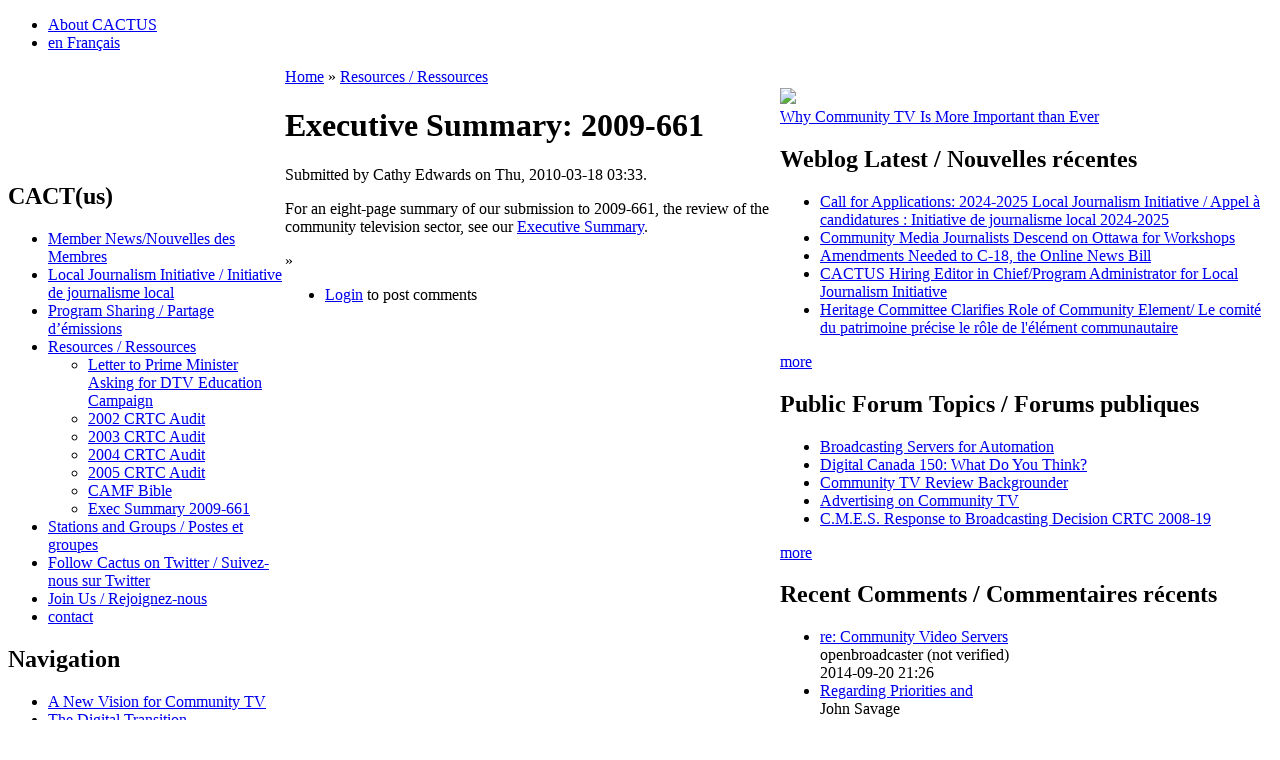

--- FILE ---
content_type: text/html; charset=utf-8
request_url: https://cactusmedia.ca/node/421
body_size: 3195
content:
<!DOCTYPE html PUBLIC "-//W3C//DTD XHTML 1.0 Strict//EN" "http://www.w3.org/TR/xhtml1/DTD/xhtml1-strict.dtd">
<html xmlns="http://www.w3.org/1999/xhtml" lang="en" xml:lang="en">

<head>
<meta http-equiv="Content-Type" content="text/html; charset=utf-8" />
  <title>Executive Summary:  2009-661 | CACT(us)</title>
  <meta http-equiv="Content-Type" content="text/html; charset=utf-8" />

<script type="text/javascript"><!--
  var BASE_URL = "/";
--></script>

<link rel="shortcut icon" href="/sites/all/themes/cactus/favicon.ico" type="image/x-icon" />
  <style type="text/css" media="all">@import "/modules/aggregator/aggregator.css";</style>
<style type="text/css" media="all">@import "/modules/node/node.css";</style>
<style type="text/css" media="all">@import "/modules/system/defaults.css";</style>
<style type="text/css" media="all">@import "/modules/system/system.css";</style>
<style type="text/css" media="all">@import "/modules/user/user.css";</style>
<style type="text/css" media="all">@import "/sites/all/modules/archive/archive.css";</style>
<style type="text/css" media="all">@import "/sites/all/modules/cck/content.css";</style>
<style type="text/css" media="all">@import "/sites/all/modules/img_assist/img_assist.css";</style>
<style type="text/css" media="all">@import "/sites/all/modules/cck/fieldgroup.css";</style>
<style type="text/css" media="all">@import "/sites/all/themes/cactus/style.css";</style>
  <script type="text/javascript" src="/misc/jquery.js"></script>
<script type="text/javascript" src="/misc/drupal.js"></script>
<script type="text/javascript" src="/sites/all/modules/img_assist/img_assist.js"></script>
  <script type="text/javascript"> </script>
</head>

<body>

<div id="container1"><div id="container2">

<div id="header">

<a href="/" class="homelink"></a>

    <div id="menu">
      <div id="secondary"></div>      <div id="primary"><ul class="links"><li  class="first menu-1-1-77"><a href="/node/11" class="menu-1-1-77">About CACTUS</a></li>
<li  class="last menu-1-2-77"><a href="/apropos" class="menu-1-2-77">en Français</a></li>
</ul></div>          </div>
    </div>

<table border="0" cellpadding="0" cellspacing="0" id="content">
  <tr>
    <td id="sidebar-left">
        <div class="block block-menu" id="block-menu-71">
    <h2 class="title">CACT(us)</h2>
    <div class="content">
<ul class="menu">
<li class="leaf"><a href="/members">Member News/Nouvelles des Membres</a></li>
<li class="leaf"><a href="/lji-ijl">Local Journalism Initiative / Initiative de journalisme local</a></li>
<li class="collapsed"><a href="/programs" title="Find programs and share programs with other community media centres.">Program Sharing / Partage d’émissions</a></li>
<li class="expanded"><a href="/resources" title="Useful information for Community Television">Resources / Ressources</a>
<ul class="menu">
<li class="leaf"><a href="/node/445">Letter to Prime Minister Asking for DTV Education Campaign</a></li>
<li class="leaf"><a href="/node/432">2002 CRTC Audit</a></li>
<li class="leaf"><a href="/node/431">2003 CRTC Audit</a></li>
<li class="leaf"><a href="/node/430">2004 CRTC Audit</a></li>
<li class="leaf"><a href="/node/429" title="Audits Done on Shaw, Rogers, Persona Eastlink Community Channels in 2005">2005 CRTC Audit</a></li>
<li class="leaf"><a href="/node/433">CAMF Bible</a></li>
<li class="leaf"><a href="/node/421" class="active">Exec Summary 2009-661</a></li>

</ul>
</li>
<li class="leaf"><a href="/organizations" title="Media organizations on CACTUS">Stations and Groups / Postes et groupes</a></li>
<li class="leaf"><a href="https://twitter.com/cactus62" title="Follow Cactus on Twitter">Follow Cactus on Twitter / Suivez-nous sur Twitter</a></li>
<li class="leaf"><a href="/node/456" title="Become a member of Cactus">Join Us / Rejoignez-nous </a></li>
<li class="leaf"><a href="/node/655" title="link to contact page">contact</a></li>

</ul>
</div>
 </div>
  <div class="block block-user" id="block-user-1">
    <h2 class="title">Navigation</h2>
    <div class="content">
<ul class="menu">
<li class="collapsed"><a href="/node/401">A New Vision for Community TV</a></li>
<li class="collapsed"><a href="/node/437">The Digital Transition</a></li>
<li class="collapsed"><a href="/node/520">Le passage à la télévision numérique</a></li>
<li class="leaf"><a href="http://www.cactusmedia.ca/node/11" title="The who, what, why and how of the CACTUS website">About CACTUS</a></li>
<li class="collapsed"><a href="/tracker">Recent posts</a></li>
<li class="leaf"><a href="/node/389">Historical Review</a></li>
<li class="collapsed"><a href="/node/402" title="Press Releases 2015">Press Releases</a></li>
<li class="leaf"><a href="/node/407">Community TV in the News</a></li>
<li class="leaf"><a href="/node/558">Jobs</a></li>

</ul>
</div>
 </div>
  <div class="block block-user" id="block-user-0">
    <h2 class="title">User login</h2>
    <div class="content"><form action="/node/421?destination=node%2F421"  accept-charset="UTF-8" method="post" id="user-login-form">
<div><div class="form-item" id="edit-name-wrapper">
 <label for="edit-name">Username: <span class="form-required" title="This field is required.">*</span></label>
 <input type="text" maxlength="60" name="name" id="edit-name"  size="15" value="" class="form-text required" />
</div>
<div class="form-item" id="edit-pass-wrapper">
 <label for="edit-pass">Password: <span class="form-required" title="This field is required.">*</span></label>
 <input type="password" name="pass" id="edit-pass"  maxlength="60"  size="15"  class="form-text required" />
</div>
<input type="submit" name="op" id="edit-submit" value="Log in"  class="form-submit" />
<div class="item-list"><ul><li><a href="/user/password" title="Request new password via e-mail.">Request new password</a></li></ul></div><input type="hidden" name="form_id" id="edit-user-login-block" value="user_login_block"  />

</div></form>
</div>
 </div>
    </td>    <td valign="top">
            <div id="main">

        <div class="breadcrumb"><a href="/">Home</a> » <a href="/resources" title="Useful information for Community Television">Resources / Ressources</a></div>        <h1 class="title">Executive Summary:  2009-661</h1>
        <div class="tabs"></div>
        
                
                          <div class="node">
            <span class="submitted">Submitted by Cathy Edwards on Thu, 2010-03-18 03:33.</span>
    <span class="taxonomy"></span>
    <div class="content"><p>For an eight-page summary of our submission to 2009-661, the review of the community television sector, see our <a href="http://www.cactusmedia.ca/sites/default/files/cactus/CACTUS Executive Summary_1.doc">Executive Summary</a>.</p>
</div>
    <div class="links">&raquo; <ul class="links inline"><li  class="first last comment_forbidden"><span class="comment_forbidden"><a href="/user/login?destination=comment/reply/421%2523comment-form">Login</a> to post comments</span></li>
</ul></div>  </div>
      </div>
    </td>
    <td id="sidebar-right">
        <div class="block block-block" id="block-block-3">
    <h2 class="title"></h2>
    <div class="content"><p><a href="/video/1"><img src="https://www.cactusmedia.ca/sites/default/files/cactus/Thumbnail for Vimeo3.jpg" /><br />Why Community TV Is More Important than Ever</a></p>
</div>
 </div>
  <div class="block block-views" id="block-views-Recent_Weblog">
    <h2 class="title">Weblog Latest / Nouvelles récentes</h2>
    <div class="content"><div class='view view-Recent-Weblog'><div class='view-content view-content-Recent-Weblog'><div class="item-list"><ul><li><div class='view-item view-item-Recent-Weblog'><div class='view-field view-data-node-title'><a href="/node/751">Call for Applications: 2024-2025 Local Journalism Initiative / Appel à candidatures : Initiative de journalisme local 2024-2025</a></div></div>
</li><li><div class='view-item view-item-Recent-Weblog'><div class='view-field view-data-node-title'><a href="/node/749">Community Media Journalists Descend on Ottawa for Workshops</a></div></div>
</li><li><div class='view-item view-item-Recent-Weblog'><div class='view-field view-data-node-title'><a href="/node/746">Amendments Needed to C-18, the Online News Bill</a></div></div>
</li><li><div class='view-item view-item-Recent-Weblog'><div class='view-field view-data-node-title'><a href="/node/745">CACTUS Hiring Editor in Chief/Program Administrator for Local Journalism Initiative</a></div></div>
</li><li><div class='view-item view-item-Recent-Weblog'><div class='view-field view-data-node-title'><a href="/node/743">Heritage Committee Clarifies Role of Community Element/ Le comité du patrimoine précise le rôle de l&#039;élément communautaire</a></div></div>
</li></ul></div></div><div class='more-link'><a href="/cactus_weblog">more</a></div></div>
</div>
 </div>
  <div class="block block-forum" id="block-forum-0">
    <h2 class="title">Public Forum Topics / Forums publiques</h2>
    <div class="content"><div class="item-list"><ul><li><a href="/node/597" title="1 comment">Broadcasting Servers for Automation</a></li><li><a href="/node/640">Digital Canada 150:  What Do You Think?</a></li><li><a href="/node/381" title="1 comment">Community TV Review Backgrounder</a></li><li><a href="/node/1" title="3 comments">Advertising on Community TV</a></li><li><a href="/node/48">C.M.E.S. Response to Broadcasting Decision CRTC 2008-19</a></li></ul></div><div class="more-link"><a href="/forum" title="Read the latest forum topics.">more</a></div></div>
 </div>
  <div class="block block-views" id="block-views-comments_recent">
    <h2 class="title">Recent Comments / Commentaires récents</h2>
    <div class="content"><div class='view view-comments-recent'><div class='view-content view-content-comments-recent'><div class="item-list"><ul><li><div class='view-item view-item-comments-recent'><div class='view-field view-data-comments-subject'><a href="/node/597#comment-22">re: Community Video Servers</a></div><div class='view-field view-data-comments-name'>openbroadcaster (not verified)</div><div class='view-field view-data-comments-timestamp'>2014-09-20 21:26</div></div>
</li><li><div class='view-item view-item-comments-recent'><div class='view-field view-data-comments-subject'><a href="/node/598#comment-21">Regarding Priorities and</a></div><div class='view-field view-data-comments-name'>John Savage</div><div class='view-field view-data-comments-timestamp'>2014-06-23 23:41</div></div>
</li><li><div class='view-item view-item-comments-recent'><div class='view-field view-data-comments-subject'><a href="/node/562#comment-10">I would like to see the</a></div><div class='view-field view-data-comments-name'>NateBello@shaw.ca</div><div class='view-field view-data-comments-timestamp'>2012-04-14 16:02</div></div>
</li><li><div class='view-item view-item-comments-recent'><div class='view-field view-data-comments-subject'><a href="/node/570#comment-9">A &quot;fifth column&quot; in</a></div><div class='view-field view-data-comments-name'>gpayerle@gmail.com</div><div class='view-field view-data-comments-timestamp'>2012-04-13 17:32</div></div>
</li><li><div class='view-item view-item-comments-recent'><div class='view-field view-data-comments-subject'><a href="/node/381#comment-8">Okay everyone, here is a</a></div><div class='view-field view-data-comments-name'>Andru McCracken</div><div class='view-field view-data-comments-timestamp'>2010-04-20 22:51</div></div>
</li><li><div class='view-item view-item-comments-recent'><div class='view-field view-data-comments-subject'><a href="/node/1#comment-5">This posting is on behalf of</a></div><div class='view-field view-data-comments-name'>Cathy Edwards</div><div class='view-field view-data-comments-timestamp'>2009-09-20 22:39</div></div>
</li><li><div class='view-item view-item-comments-recent'><div class='view-field view-data-comments-subject'><a href="/node/19#comment-4">Development of digital</a></div><div class='view-field view-data-comments-name'>sat (not verified)</div><div class='view-field view-data-comments-timestamp'>2009-04-24 09:59</div></div>
</li><li><div class='view-item view-item-comments-recent'><div class='view-field view-data-comments-subject'><a href="/node/1#comment-2">Examining this issue is</a></div><div class='view-field view-data-comments-name'>Patrick Watt</div><div class='view-field view-data-comments-timestamp'>2008-02-20 04:23</div></div>
</li><li><div class='view-item view-item-comments-recent'><div class='view-field view-data-comments-subject'><a href="/node/1#comment-1">Bud McNeely
I believe that</a></div><div class='view-field view-data-comments-name'>Bud McNeely (not verified)</div><div class='view-field view-data-comments-timestamp'>2007-12-05 00:43</div></div>
</li></ul></div></div></div>
</div>
 </div>
    </td>  </tr>
</table>

<div id="footer">
  
</div>

</div></div><!--closecontainers-->

<script type="text/javascript">
var gaJsHost = (("https:" == document.location.protocol) ? "https://ssl." : "http://www.");
document.write(unescape("%3Cscript src='" + gaJsHost + "google-analytics.com/ga.js' type='text/javascript'%3E%3C/script%3E"));
</script>
<script type="text/javascript">
var pageTracker = _gat._getTracker("UA-1728332-3");
pageTracker._initData();
pageTracker._trackPageview();
</script>


</body>
</html>
